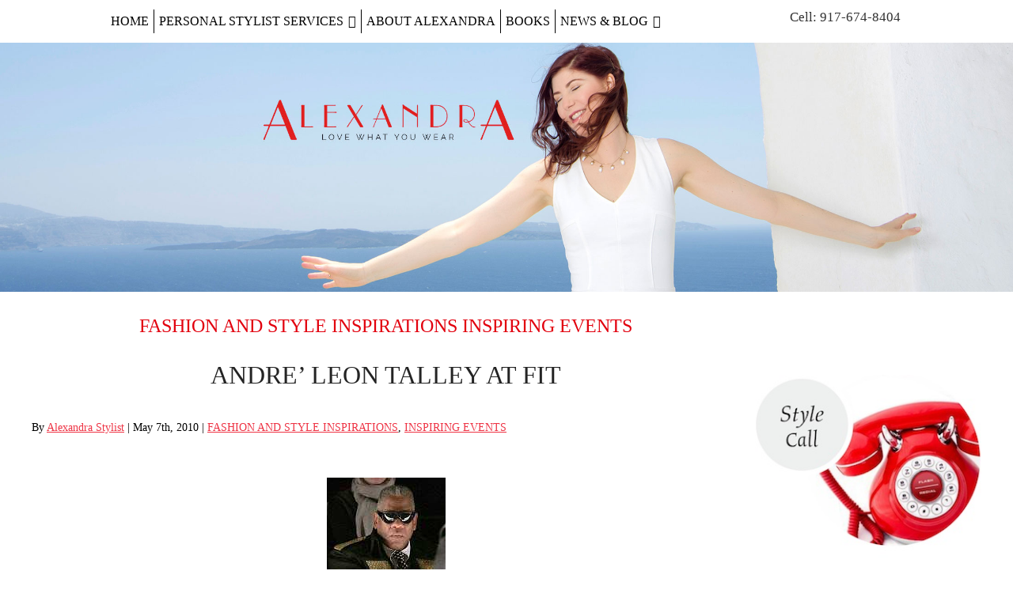

--- FILE ---
content_type: text/css
request_url: https://alexandrastylist.com/wp-content/themes/alexandra/css/ois_reset.css
body_size: 453
content:
/* 
	Based on Eric Meyer's CSS Reset
	Reworked by Graeme Boy (graemeboy@gmail.com)
	http://meyerweb.com/eric/tools/css/reset/ 
   	v2.0 | 20110126
   	License: none (public domain)
*/

.ois_wrapper div, .ois_wrapper span, .ois_wrapper applet, .ois_wrapper object, .ois_wrapper iframe,
.ois_wrapper h1, .ois_wrapper h2, .ois_wrapper h3, .ois_wrapper h4, .ois_wrapper h5, .ois_wrapper h6, .ois_wrapper p, .ois_wrapper blockquote, .ois_wrapper pre,
.ois_wrapper a, .ois_wrapper abbr, .ois_wrapper acronym, .ois_wrapper address, .ois_wrapper big,  .ois_wrapper cite, .ois_wrapper code,
.ois_wrapper del, .ois_wrapper dfn, .ois_wrapper em, .ois_wrapper img, .ois_wrapper ins, .ois_wrapper kbd, .ois_wrapper q, .ois_wrapper s, .ois_wrapper samp, .ois_wrapper small, .ois_wrapper strike, .ois_wrapper strong, .ois_wrapper sub, .ois_wrapper sup, .ois_wrapper tt, .ois_wrapper var,
.ois_wrapper b, .ois_wrapper u, .ois_wrapper i, .ois_wrapper center,
.ois_wrapper dl, .ois_wrapper dt, .ois_wrapper dd, .ois_wrapper ol, .ois_wrapper ul, .ois_wrapper li,
.ois_wrapper fieldset, .ois_wrapper form, .ois_wrapper label, .ois_wrapper legend,
.ois_wrapper table, .ois_wrapper caption, .ois_wrapper tbody, .ois_wrapper tfoot, .ois_wrapper thead, .ois_wrapper tr, .ois_wrapper th, .ois_wrapper td,
.ois_wrapper article, .ois_wrapper aside, .ois_wrapper canvas, .ois_wrapper details, .ois_wrapper embed, .ois_wrapper 
.ois_wrapper figure, .ois_wrapper figcaption, .ois_wrapper footer, .ois_wrapper header, .ois_wrapper hgroup, .ois_wrapper 
.ois_wrapper menu, .ois_wrapper nav, .ois_wrapper output, .ois_wrapper ruby, .ois_wrapper section, .ois_wrapper summary,
.ois_wrapper time, .ois_wrapper mark, .ois_wrapper audio, .ois_wrapper video {
	margin: 0;
	padding: 0;
	border: 0;
	font-size: 100%;
	font: inherit;
	vertical-align: baseline;
	background-color: transparent !important;
	border: none;
	text-align: left;
	overflow: visible;
}
.ois_wrapper ol, .ois_wrapper ul {
	list-style: none;
}
.ois_wrapper table {
	border-collapse: collapse;
	border-spacing: 0;
}
.ois_wrapper iframe { 
	overflow: hidden !important;
}
.ois_wrapper input[type="submit"] {
	cursor: pointer !important;
	width: auto;
}
.ois_wrapper img, .ois_wrapper table, .ois_wrapper table tr td {
	border: none !important;
	margin: 0 !important;
	padding: 0 !important;
	box-shadow: none !important;
	-webkit-box-shadow: none !important;
	-moz-box-shadow: none !important;
}
.ois_wrapper input[type="submit"] {
	width: auto !important;
	height: auto !important;
	background: none !important;
	background-image: none !important;
}
.ois_stick {
	position:fixed;
	top:0;
	z-index: 99;
}
.ois_popup {
	display:none;
}